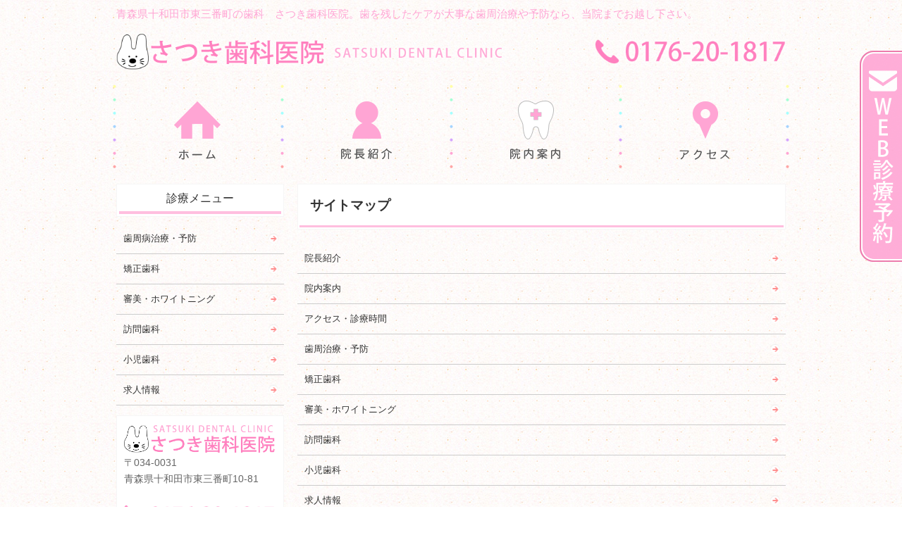

--- FILE ---
content_type: text/html; charset=UTF-8
request_url: https://www.satuki-dental.jp/sitemap
body_size: 4587
content:
<!DOCTYPE html>
<html>
<head>
<meta charset="UTF-8">
<meta http-equiv="X-UA-Compatible" content="IE=edge">
<meta name="viewport" content="width=device-width, initial-scale=1, viewport-fit=cover">
<meta name="format-detection" content="telephone=no">
<meta name="description" content="青森県十和田市の歯科、さつき歯科医院です。当ホームページのサイトマップは、こちらからご確認頂けます。">
<meta name="SKYPE_TOOLBAR" content="SKYPE_TOOLBAR_PARSER_COMPATIBLE">
<meta property="og:title" content="サイトマップ - 青森県十和田市の歯医者 - さつき歯科医院">
<meta property="og:type" content="article">
<meta property="og:locale" content="ja_JP">
<meta property="og:url" content="https://www.satuki-dental.jp/sitemap">
<meta property="og:site_name" content="青森県十和田市の歯医者 - さつき歯科医院">
<meta property="og:image" content="https://p2.ssl-cdn.jp/var/data/u/34/e411c30f758/img/ogp.jpg?cache=1522823873">
<meta property="og:description" content="青森県十和田市の歯科、さつき歯科医院です。当ホームページのサイトマップは、こちらからご確認頂けます。">
<title>サイトマップ - 青森県十和田市の歯医者 - さつき歯科医院</title>
<link rel="canonical" href="https://www.satuki-dental.jp/sitemap">
<link rel="icon" type="image/x-icon" href="https://p2.ssl-cdn.jp/var/data/u/34/e411c30f758/img/favicon.ico?cache=1522823873">
<link rel="shortcut icon" type="image/x-icon" href="https://p2.ssl-cdn.jp/var/data/u/34/e411c30f758/img/favicon.ico?cache=1522823873">
<link rel="apple-touch-icon" href="https://p2.ssl-cdn.jp/var/data/u/34/e411c30f758/img/webclip.jpg?cache=1522823873">
<link rel="apple-touch-icon-precomposed" href="https://p2.ssl-cdn.jp/var/data/u/34/e411c30f758/img/webclip.jpg?cache=1522823873">
<link rel="stylesheet" media="all" href="https://p2.ssl-cdn.jp/share/css/theme/cache/two/dt-18-3.css?cache=20260120172614">
<link rel="stylesheet" media="all" href="https://p2.ssl-cdn.jp/prj/service/drj/base.css">
<link rel="stylesheet" media="all" href="https://p2.ssl-cdn.jp/var/data/u/12/8dda768d382/css/site.css">
<link rel="stylesheet" media="all" href="https://p2.ssl-cdn.jp/var/data/u/34/e411c30f758/css/site.css?cache=1718000013">
<script type="text/javascript" src="https://p2.ssl-cdn.jp/share/js/lib/jquery/versions/jquery-1.9.1.min.js?cache=20260120172614"></script>
<script type="text/javascript" src="https://p2.ssl-cdn.jp/share/js/app/Config/viewer-require.js?cache=20260120172614"></script>
<script type="text/javascript">
    require.urlArgs = 'cache=20260120172614';
    require.baseUrl = 'https://p2.ssl-cdn.jp/share/js';
</script>
<script type="text/javascript" src="https://p2.ssl-cdn.jp/share/js/lib/require/require.js?cache=20260120172614"></script>
<meta name="msvalidate.01" content="8FD251B79398BEEF3ADF7ECDF7594B7B" />
<!-- Global site tag (gtag.js) - Google Analytics -->
<script async src="https://www.googletagmanager.com/gtag/js?id=UA-24809554-52"></script>
<script>
  window.dataLayer = window.dataLayer || [];
  function gtag(){dataLayer.push(arguments);}
  gtag('js', new Date());

  gtag('config', 'UA-24809554-52');
</script>

<meta name="msvalidate.01" content="8FD251B79398BEEF3ADF7ECDF7594B7B" />

<!-- Google Tag Manager -->
<script>(function(w,d,s,l,i){w[l]=w[l]||[];w[l].push({'gtm.start':
new Date().getTime(),event:'gtm.js'});var f=d.getElementsByTagName(s)[0],
j=d.createElement(s),dl=l!='dataLayer'?'&l='+l:'';j.async=true;j.src=
'https://www.googletagmanager.com/gtm.js?id='+i+dl;f.parentNode.insertBefore(j,f);
})(window,document,'script','dataLayer','GTM-PK3Q9VN');</script>
<!-- End Google Tag Manager -->
</head>
<body class="page-body dt-18-3 device-pc" data-page-id="31912" data-url="/sitemap" data-id-path="/31904/31912/" data-http-root="http://www.satuki-dental.jp" data-https-root="https://www.satuki-dental.jp" data-max-width="950-" data-site-ssl="1" data-sub-domain="satuki-dc" style="">
<!-- Google Tag Manager (noscript) -->
<noscript><iframe src="https://www.googletagmanager.com/ns.html?id=GTM-PK3Q9VN"
height="0" width="0" style="display:none;visibility:hidden"></iframe></noscript>
<!-- End Google Tag Manager (noscript) --><script>(function() {if (document.addEventListener) {    if ($(document).data("disable-click") === undefined) {        $(document).data("disable-click", "1");    }    document.addEventListener("click", function (evt) {        if ($(document).data("disable-click") == "1") {            evt.stopPropagation(); evt.preventDefault();            return false;        };    }, true);}var width=$(window).width()|$(document).width();$("body").addClass(width>=1024?"width-large":(width>=768?"width-medium":"width-small"));if (navigator.userAgent.toLowerCase().indexOf("mac os x") != -1    && navigator.userAgent.toLowerCase().indexOf("iphone os") == -1    && "ontouchstart" in window) {    $("body").removeClass("device-pc device-tablet device-sphone").addClass("device-tablet");}})();</script>
<div class="layout-page">

<!-- HEADER -->
<header class="layout-header">

    <!-- BLOCK -->
    <div data-block-id="234442" class="block block-Html ">
        <div class="b-body">
            <div class="part part-Html">
                <div class="piece piece-Html"><h1 id="header-h1">青森県十和田市東三番町の歯科　さつき歯科医院。歯を残したケアが大事な歯周治療や予防なら、当院までお越し下さい。</h1></div>
            </div>
        </div>
    </div>
    <!-- BLOCK -->

    <!-- BLOCK -->
    <div data-block-id="295328" class="block block-RichText ">
        <div class="b-body">
            <div class="part part-RichText">
                <div class="piece piece-RichText RichText"><a href="https://ssl.haisha-yoyaku.jp/m4752515/login/serviceAppoint/index?SITE_CODE=hp" title="https://ssl.haisha-yoyaku.jp/m4752515/login/serviceAppoint/index?SITE_CODE=hp" target="_blank" rel="noopener"><img src="https://p2.ssl-cdn.jp/var/data/u/34/e411c30f758/img/97/9728631307dd8c6d82dea283c7dd8ba9.png.webp" alt="24時間WEB診療予約はこちらから" data-display="inline"></a></div>

            </div>
        </div>
    </div>
    <!-- BLOCK -->

    <!-- BLOCK -->
    <div data-block-id="234444" class="block block-HeadingImage ">
        <h1 class="part part-HeadingImage">
            <div class="piece piece-MultiImage"><img alt="青森県十和田市東三番町の歯科　さつき歯科医院" src="https://p2.ssl-cdn.jp/var/data/u/34/e411c30f758/img/d6/d69e50b840169a60a16c27805f6353a7.png.webp" data-json="{&quot;main&quot;:&quot;https:\/\/p2.ssl-cdn.jp\/var\/data\/u\/34\/e411c30f758\/img\/d6\/d69e50b840169a60a16c27805f6353a7.png.webp&quot;,&quot;largeImage&quot;:&quot;https:\/\/p2.ssl-cdn.jp\/var\/data\/u\/34\/e411c30f758\/img\/d6\/d69e50b840169a60a16c27805f6353a7.png.webp&quot;,&quot;mediumImage&quot;:&quot;https:\/\/p2.ssl-cdn.jp\/var\/data\/u\/34\/e411c30f758\/img\/d6\/d69e50b840169a60a16c27805f6353a7.png.webp&quot;,&quot;smallImage&quot;:&quot;https:\/\/p2.ssl-cdn.jp\/var\/data\/u\/34\/e411c30f758\/img\/77\/771d889cb342936767f001fc953225ee.png.webp&quot;}"></div>
        </h1>
    </div>
    <!-- BLOCK -->

    <!-- BLOCK -->
    <div data-block-id="234439" class="block block-HeaderSet1 block-DentalHeaderSet1 block-MultiColor block-ImageMenu ">
        <div class="b-body">
            <div class="part part-HeaderSet1 part-DentalHeaderSet1 part-MultiColor part-ImageMenu">
                <div class="unit1">
                </div>
                <div class="unit2">
<div class="menu">                <div class="tel">
                <div class="piece piece-Phone" style="display: none;"></div>
                    </div>
                </div>
                <div class="trigger" ><div><a href=""><span>MENU</span></a></div></div>
                </div>
                <div class="unit3">
                </div>
                <div class="unit4">
                
                <div class="piece piece-ImageMenu ItemSmall1">
                <ul>
                <li data-sphone-menu-name="ホーム">
                        <a href="https://www.satuki-dental.jp/" title="トップページ"><img src="https://p2.ssl-cdn.jp/var/data/u/34/e411c30f758/img/d8/d8ba750bdfc919594d290e85d23a6ee1.png.webp" alt="トップページ"></a>
                    </li>
                <li data-sphone-menu-name="院長紹介">
                        <a href="https://www.satuki-dental.jp/dr" title="院長紹介"><img src="https://p2.ssl-cdn.jp/var/data/u/34/e411c30f758/img/42/42c2ed0b99a4bd4bfd412bea9ede0cfc.png.webp" alt="院長紹介"></a>
                    </li>
                <li data-sphone-menu-name="院内案内">
                        <a href="https://www.satuki-dental.jp/clinic" title="院内案内"><img src="https://p2.ssl-cdn.jp/var/data/u/34/e411c30f758/img/d3/d3ba767f9ddc3aa448c6434059bfbd77.png.webp" alt="院内案内"></a>
                    </li>
                <li data-sphone-menu-name="アクセス">
                        <a href="https://www.satuki-dental.jp/access" title="アクセス・診療時間"><img src="https://p2.ssl-cdn.jp/var/data/u/34/e411c30f758/img/78/78b301c5ff7bb45c1f7e9684a1f1fb24.png.webp" alt="アクセス・診療時間"></a>
                    </li>
                </ul>
                </div>

                </div>
                <div class="unit5">
                
                <ul class="piece piece-SphoneMenu">
                    <li><a href="https://www.satuki-dental.jp/" title="トップページ" class="home">ホーム</a>
                    </li>
                    <li><a href="https://ssl.haisha-yoyaku.jp/m4752515/login/serviceAppoint/index?SITE_CODE=hp" title="https://ssl.haisha-yoyaku.jp/m4752515/login/serviceAppoint/index?SITE_CODE=hp" target="_blank" rel="noopener" class="mail">24時間WEB予約</a>
                    </li>
                    <li><a href="tel:0176-20-1817" title="0176-20-1817" class="tel">お問い合せ</a>
                    </li>
                    <li><a href="https://www.satuki-dental.jp/sitemap" title="サイトマップ" class="handout">メニュー</a>
                    </li>
                </ul>

                <div class="piece piece-CustomSearch""></div>
                <div class="piece piece-DismissButton"></div>
                </div>
                <div class="TriggerMenu" data-triggermenu></div>
                <div class="MobileCv"></div>
            </div>
        </div>
    </div>
    <!-- BLOCK -->

</header>
<!-- HEADER -->

<!-- BODY-HEADER -->
<div class="layout-body-header ct-18-3 device-pc width-large">

</div>
<!-- BODY-HEADER -->

<div class="layout-body layout-two-col-a">

<!-- CONTENTS -->
<div class="layout-contents ct-18-3 device-pc width-large">

    <!-- BLOCK -->
    <div data-block-id="233633" class="block block-Heading ">
        <h1 class="part part-Heading">
            <span class="piece piece-Heading">サイトマップ</span>
        </h1>
    </div>
    <!-- BLOCK -->

    <!-- BLOCK -->
    <div data-block-id="235091" class="block block-VerticalList ">
        <div class="b-body">
            <div class="part part-VerticalList">
                
                <ul class="piece piece-VerticalList SetItem11">
                    <li><a href="https://www.satuki-dental.jp/dr" title="院長紹介">院長紹介</a>                    </li>
                    <li><a href="https://www.satuki-dental.jp/clinic" title="院内案内">院内案内</a>                    </li>
                    <li><a href="https://www.satuki-dental.jp/access" title="アクセス・診療時間">アクセス・診療時間</a>                    </li>
                    <li><a href="https://www.satuki-dental.jp/yobou" title="歯周治療・予防">歯周治療・予防</a>                    </li>
                    <li><a href="https://www.satuki-dental.jp/ort" title="矯正歯科">矯正歯科</a>                    </li>
                    <li><a href="https://www.satuki-dental.jp/shinbi" title="審美・ホワイトニング">審美・ホワイトニング</a>                    </li>
                    <li><a href="https://www.satuki-dental.jp/visit" title="訪問歯科">訪問歯科</a>                    </li>
                    <li><a href="https://www.satuki-dental.jp/syouni" title="小児歯科">小児歯科</a>                    </li>
                    <li><a href="https://www.satuki-dental.jp/rec" title="求人情報">求人情報</a>                    </li>
                    <li><a href="https://www.satuki-dental.jp/news" title="ニュースページ">ニュースページ</a>                    </li>
                    <li><a href="https://www.satuki-dental.jp/sitemap" title="サイトマップ">サイトマップ</a>                    </li>
                </ul>

            </div>
        </div>
    </div>
    <!-- BLOCK -->

</div>
<!-- CONTENTS -->

<!-- NAVIGATION -->
<div class="layout-navigations">
<nav class="layout-navigation">

    <!-- BLOCK -->
    <div data-block-id="234443" class="block block-VerticalList ">
        <div class="b-head pattern2"><h1><span>診療メニュー</span></h1></div>
        <div class="b-body">
            <div class="part part-VerticalList">
                
                <ul class="piece piece-VerticalList SetItem6">
                    <li><a href="https://www.satuki-dental.jp/yobou" title="歯周治療・予防">歯周病治療・予防</a>                    </li>
                    <li><a href="https://www.satuki-dental.jp/ort" title="矯正歯科">矯正歯科</a>                    </li>
                    <li><a href="https://www.satuki-dental.jp/shinbi" title="審美・ホワイトニング">審美・ホワイトニング</a>                    </li>
                    <li><a href="https://www.satuki-dental.jp/visit" title="訪問歯科">訪問歯科</a>                    </li>
                    <li><a href="https://www.satuki-dental.jp/syouni" title="小児歯科">小児歯科</a>                    </li>
                    <li><a href="https://www.satuki-dental.jp/rec" title="求人情報">求人情報</a>                    </li>
                </ul>

            </div>
        </div>
    </div>
    <!-- BLOCK -->

    <!-- BLOCK -->
    <div data-block-id="234445" class="block block-SetC ">
        <div class="b-body SetItem1 SetItemSmall1" data-set-item="1" data-set-item-small="1">
            <div class="part part-SetC pattern3">
                <div class="text">
                    <div class="piece piece-RichText RichText"><div class="w-a-left"><div class="w-a-center"><img src="https://p2.ssl-cdn.jp/var/data/u/34/e411c30f758/img/37/37b5c94e24542d63add705a3410b3053.png.webp" alt="さつき歯科医院" data-display="inline"></div><div class="w-a-left">〒034-0031<br>青森県十和田市東三番町10-81<br><br></div></div><div class="w-a-center"><img src="https://p2.ssl-cdn.jp/var/data/u/34/e411c30f758/img/ce/cec7567e0da7c1936efc51c02c2b56a2.png.webp" alt="ご予約・お問い合せは0176-20-1817まで" data-display="inline"></div><br>【診療時間】<br><span class="w-f-c-rgb" style="color: rgb(255, 128, 191);">午前　&nbsp;&nbsp;</span>9:00～12:30<br><span class="w-f-c-rgb" style="color: rgb(105, 189, 94);">午後　</span>14:30～18:30<br><span class="w-f-c-pink">休診日：日曜・祝日</span><br>※土曜日午後の受付は、14:00～16:30までとなります。<br><br>【矯正診療時間】<br>[第３金曜日]<br><span class="w-f-c-rgb" style="color: rgb(255, 128, 191);">午前　</span>10:30～13:00<br><span class="w-f-c-rgb" style="color: rgb(105, 189, 94);">午後　</span>14:30～19:00<br>[第２、第３土曜日]<br><span class="w-f-c-rgb" style="color: rgb(255, 128, 191);">午前　&nbsp;&nbsp;</span>9:00～13:00<br><span class="w-f-c-rgb" style="color: rgb(105, 189, 94);">午後　</span>14:00～17:00<br></div>


                </div>
            </div>
        </div>
    </div>
    <!-- BLOCK -->

    <!-- BLOCK -->
    <div data-block-id="295317" class="block block-Image ">
        <div class="b-body SetItem1 SetItemSmall1">
            <div class="part part-Image">
                <div class="piece piece-Image"><a href="https://ssl.haisha-yoyaku.jp/m4752515/login/serviceAppoint/index?SITE_CODE=hp" title="https://ssl.haisha-yoyaku.jp/m4752515/login/serviceAppoint/index?SITE_CODE=hp" target="_blank" rel="noopener"><img src="https://p2.ssl-cdn.jp/var/data/u/34/e411c30f758/img/4d/4d795737e54213069907dfda540370ae.jpeg.webp" alt="WEB診療予約受付中"></a></div>
            </div>
        </div>
    </div>
    <!-- BLOCK -->

    <!-- BLOCK -->
    <div data-block-id="309048" class="block block-RichText ">
        <div class="b-body">
            <div class="part part-RichText">
                <div class="piece piece-RichText RichText"><span class="w-f-w-bold"><span class="w-f-c-red">WEB診療予約は当面の間、当院が初めての方のみ受付</span></span>をいたします。<br><span class="w-f-w-bold"><span class="w-f-c-pink">その他のご予約は、お電話にて</span></span>ご予約<span class="w-f-w-bold"></span>下さい。</div>

            </div>
        </div>
    </div>
    <!-- BLOCK -->

    <!-- BLOCK -->
    <div data-block-id="314575" class="block block-Image ">
        <div class="b-body SetItem1 SetItemSmall1">
            <div class="part part-Image">
                <div class="piece piece-Image"><a href="https://miniapp.line.me/2005773534-znVR6d46" title="https://miniapp.line.me/2005773534-znVR6d46" target="_blank" rel="noopener"><img src="https://p2.ssl-cdn.jp/var/data/u/34/e411c30f758/img/29/29502b0ee3909dc00b1bc536749f87e9.png.webp" alt="LINEで簡単予約"></a></div>
            </div>
        </div>
    </div>
    <!-- BLOCK -->

</nav>
</div>
<!-- NAVIGATION -->

</div>

<!-- BODY-FOOTER -->
<div class="layout-body-footer ct-18-3 device-pc width-large">

</div>
<!-- BODY-FOOTER -->

<!-- FOOTER -->
<footer class="layout-footer">

    <!-- BLOCK -->
    <div data-block-id="235064" class="block block-PageTop ">
        <div class="b-body">
            <div class="part part-PageTop">
                <div class="piece piece-PageTop a-right" ><a href="#Top" data-tag-name="backTop">▲</a></div>
            </div>
        </div>
    </div>
    <!-- BLOCK -->

    <!-- BLOCK -->
    <div data-block-id="234438" class="block block-Copyright ">
        <div class="b-body">
            <div class="part part-Copyright">
                <div class="piece piece-Copyright"><p>©さつき歯科医院</p></div>
            </div>
        </div>
    </div>
    <!-- BLOCK -->

</footer>
<!-- FOOTER -->

</div>
<script type="text/javascript">
require(['app/Viewer/Start'], function (Start) {
Start.ViewerRouter.Viewer.useScripts(["VerticalList","PageTop","MultiImage","ButtonList"], 'piece');
Start.ViewerRouter.Viewer.useScripts(["HeaderSet1","DentalHeaderSet1"], 'part');
Start.ViewerRouter.Viewer.useScripts(["Set"], 'block');
Start.ViewerRouter.Init();
});</script>
<script src="https://console.nomoca-ai.com/api/chatbot?bid=NDI3MTM5NTItNjU3MS01OGYxLTVmN2ItZmY2MWEzMmY5NTBkOkJvdDoxOTgw&mb=50px"></script> </body>
</html>


--- FILE ---
content_type: text/css
request_url: https://p2.ssl-cdn.jp/var/data/u/34/e411c30f758/css/site.css?cache=1718000013
body_size: 3086
content:
@charset "utf-8";
/* CSS Document */

/*---------- 全体レイアウト ----------*/

/*** 背景 ***/
.layout-page {
	background: url(/var/data/u/34/e411c30f758/usr/background-image.jpg) repeat !important;
}

/*** リンクカラー ***/
a {
    color: #ff80bf;
}

/*---------- ヘッダー ----------*/

/*** ヘッダーh1 ***/

div[data-block-id="233759"].block.block-Html{
	background-color: #FFFFFF !important;
	max-width: 100% !important;
}

div[data-block-id="233759"].block.block-Html .b-body{
	max-width: 1280px !important;
	margin: 0 auto !important;
}

h1#header-h1 {
    font-size: 95% !important;
    font-weight: normal !important;
    margin-bottom: 0 !important;
    padding: 0 0 10px 0 !important;
	color: #FFA5D4 !important;
}

.width-small h1#header-h1{
	display: none;
}

/*** ヘッダー WEB診療予約ボタン（追従なし） ***/

body:not(.js-device-pc) div[data-block-id="295327"] a,
body:not(.js-device-pc) div[data-block-id="295328"] a {
    position: absolute;
    top: 10%;
    right: 0;
    z-index: 99;
    opacity: .9;
}
/*モバイル表示時に非表示*/
.page-body.width-small header:not(.js-LayoutView) div[data-block-id="295327"],
.page-body.width-small header:not(.js-LayoutView) div[data-block-id="295328"] {
    display: none;
}

/*** メイン画像 ***/
[data-max-width="950-"].device-pc .layout-header .block {
    margin: auto;
/*    max-width: 1280px !important;*/
}

div[data-block-id="233650"].block {
    max-width: 1280px !important;
}

/*メインの背景画像*/
/*
.block-HeadingImage h1.part-HeadingImage {
    margin: 0 auto !important;
	background-image: url(/var/data/u/34/e411c30f758/usr/main-back.png);
	background-repeat: no-repeat !important;
	
}
*/
/**/
/*
.device-pc.width-large .block-HeadingImage h1.part-HeadingImage div.piece-MultiImage img,
.device-pc.width-large div[data-block-id="233650"].block .part .piece img {
    min-width: 1280px !important;
}
.device-tablet.width-medium .block-HeadingImage h1.part-HeadingImage,
.device-pc.width-medium .block-HeadingImage h1.part-HeadingImage {
    background-size: contain;
}
.device-pc.width-small .block-HeadingImage h1.part-HeadingImage div.piece-MultiImage img,
.device-pc.width-small div[data-block-id="233650"].block .part .piece img {
    min-width: 100% !important;
}
*/


/*スマホ表示時　背景画像非表示*/
/*
.width-small .block-HeadingImage h1.part-HeadingImage {
    margin: 0 auto !important;
	background-image: none !important;
	background-repeat: no-repeat !important;
}
*/



/*** グローバルメニュー ***/
div[data-block-id="233649"].block {
    max-width: 960px !important;
}

[data-max-width="950-"].device-pc .layout-header .block-HeaderSet1 .b-body .part-HeaderSet1 .unit4 {
	background-color: transparent !important;
}

[data-max-width="950-"].device-pc .layout-header .block-DentalHeaderSet1 .b-body .part-DentalHeaderSet1 .unit4 .piece-ImageMenu {
    margin: auto;
    max-width: 960px;
    background-color: transparent !important;
}
.block-HeaderSet1 {
    background-color: transparent !important;
}


/* スマホ表示時のメニュー非表示 */
.width-small .block-HeaderSet1 .b-body .part-HeaderSet1 .unit2 .trigger div {
    display: none !important;
}

/*---------- フッター ----------*/

/*** TOP医院情報 ***/

div[data-block-id="233654"].block.block-SetA.block-DentalSetA {
    background-color: #fff !important;
    border-radius: 10px !important;
    padding: 20px 30px !important;
    box-shadow: 1px 1px 5px #CCC inset;
}

/*** TOP医院情報　診療時間表 ***/

.piece-Table.pattern1 thead th {
    border-color: #F2F2F2 !important;
    background: #ffa5d4 !important;
    padding: 5px;
    color: #FFFFFF;
}
.piece-Table.pattern1 tbody th {
    border-color: #F2F2F2 !important;
    background-color: #fedced !important;
    padding: 5px;
}

.piece-Table.pattern1 tbody td {
    border-color: #F2F2F2 !important;
    padding: 5px;
    background: #FFFFFF !important;
}

/*** ページトップ ***/
.block-PageTop .b-body .part-PageTop .piece-PageTop a {
    display: inline-block;
    margin: 1em;
    border-radius: 5px !important;
    background-color: #FFA5D4 !important;
    opacity: 0.8;
    padding: 10px;
    white-space: nowrap;
    text-decoration: none;
    color: #FFFFFF !important;
}


/*** コピーライト ***/
.block-Copyright {
    background: #FFA5D4 !important;
}


/*---------- TOPメインコンテンツ ----------*/

/*** 共通 ***/

/* ブロックA見出し */
.block .b-head.pattern3 h1 {
    border-bottom: none !important;
    background-color: transparent !important;
    /* background: url(/var/data/u/34/e411c30f758/usr/news-midashi-back.png) repeat-x !important; */
    padding: 16px 6px 19px 6px !important;
    margin-bottom: 20px !important;
    text-align: center !important;
    background: url(/var/data/u/34/e411c30f758/usr/point-img.png) no-repeat -3% 180%,url(/var/data/u/34/e411c30f758/usr/background-image_02.jpg) repeat !important;
    border-radius: 10px !important;
}

.block .b-head.pattern3 h1 span {
    font-weight: bold;
    color: #555555;
}

/*** ニュース欄 ***/

/* 見出し */
div[data-block-id="233591"].block .b-head.pattern3 h1 {
    border-bottom: none !important;
    background-color: transparent !important;
/*	background: url(/var/data/u/34/e411c30f758/usr/news-midashi-back.png) repeat-x !important;*/
    padding: 16px 6px 19px 6px !important;
	margin-bottom: 10px !important;
	text-align: center !important;
	background: url(/var/data/u/34/e411c30f758/usr/point-img.png) no-repeat -3% 180%,url(/var/data/u/34/e411c30f758/usr/background-image_02.jpg) repeat !important;
    border-radius: 10px !important;
}

div[data-block-id="233591"].block .b-head.pattern3 h1 span {
    font-weight: bold;
    color: #555555;
}

/* 中身 */
.piece table.list-article tbody tr {
    background: transparent !important;
}

.piece table.list-article tbody tr:nth-child(2n) {
    background: transparent !important;
}

/*** 診療科目 ***/
.block.block-SetA .b-body .part-SetA .piece-Button a {
	background-color: #ffffff !important;
	background-image: -webkit-linear-gradient(-90deg,#ffffff 0%,#ffffff 100%) !important; 
	background-image: linear-gradient(180deg,#ffffff 0%,#ffffff 100%) !important; 
	color: #333333;
	box-shadow: 1px 1px 5px #CCC inset !important;
	}


/*** 幼稚園と保育園のリンクバナー部分 ***/
/* 見出し */
div[data-block-id="233733"].block .b-head.pattern3 h1 {
    border-bottom: none !important;
    background-color: transparent !important;
    padding: 16px 6px 19px 6px !important;
    margin-bottom: 20px !important;
    text-align: center !important;
    background: url(/var/data/u/34/e411c30f758/usr/point-img.png) no-repeat -3% 180%,url(/var/data/u/34/e411c30f758/usr/background-image_02.jpg) repeat !important;
	border-radius: 10px !important;
}

/* コンテンツ背景 */
div[data-block-id="233733"].block-SetA .b-body {
    background: url(/var/data/u/34/e411c30f758/usr/background-image_02.jpg) repeat !important;
    border-radius: 10px !important;
}



/***********************************
 スマホ用フッターメニュー（色変更の場合に使用）
***********************************/

/* 背景色 */
.block-SphoneFooterMenu .b-body .part-SphoneFooterMenu .piece-SphoneMenu {
	background-color:#ff80bf !important;
	background-image:-webkit-linear-gradient(-90deg,rgba(255,165,212,.7) 0%,rgba(255,128,191,.7) 100%) !important;
	background-image:linear-gradient(180deg,rgba(255,165,212,.7) 0%,rgba(255,128,191,.7) 100%) !important;
}

/* 文字色 */
.block-SphoneFooterMenu .b-body .part-SphoneFooterMenu .piece-SphoneMenu li a {
	color:#ffffff !important;
}

/* 線の色（左） */
.block-SphoneFooterMenu .b-body .part-SphoneFooterMenu .piece-SphoneMenu li a:before {
	border-left:#FFFFFF 1px solid !important;
}

/* 線の色（右） */
.block-SphoneFooterMenu .b-body .part-SphoneFooterMenu .piece-SphoneMenu li a:after {
	border-right:#FEDCED 1px solid !important;
}

/***********************************
 中ページ用CSS
***********************************/

/*---------- サイド　メニューの見出し ----------*/

div[data-block-id="234443"] .b-head.pattern2 {
    border: 1px solid #f6f6f6 !important;
    padding: 3px !important;
    background-color: #ffffff !important;
	margin-bottom: 10px !important;
}


div[data-block-id="234443"].block .b-head.pattern2 h1 {
    position: relative;
    background-color: #FFFFFF !important;
    padding: 7px 10px !important;
    text-align: center !important;
    border-bottom: 4px solid #ffbedf !important;
}

div[data-block-id="234443"].block .b-head.pattern2 h1:before {
    display: none !important;
    position: absolute;
    top: 0;
    left: 0;
    bottom: 0;
    background-color: #ff8787;
    width: 4px;
    content: "";
}

/*---------- サイド　メニューホバー ----------*/
.block-VerticalList .b-body .part-VerticalList ul li a:hover {
    background-color: #FF80BF !important;
    color: #FFFFFF;
}



/*---------- サイド　医院情報 ----------*/

div[data-block-id="234445"].b-body.SetItem1.SetItemSmall1 {
    border: 1px solid #f6f6f6 !important;
}

div[data-block-id="234445"].block-SetC .b-body .part {
    background-color: #FFFFFF !important;
    padding: 10px;
    line-height: 1.6;
	border: 1px solid #f6f6f6 !important;
}

/*---------- 中ページ　ページ見出し ----------*/
.block-Heading {
    border: #f6f6f6 1px solid !important;
    background-color: #FFFFFF;
    padding: 2px;
}

.block-Heading h1.part-Heading {
    border-bottom: #ffbedf 3px solid !important;
    font-size: 120%;
}

/*---------- 中ページ　セットA見出し ----------*/
.block-SetA .b-body .part-SetA .piece-Heading {
    position: relative;
    margin: 0 0 10px 0;
    padding: 6px;
    border-bottom: 2px solid #ffbedf !important;
    font-size: 90%;
    font-weight: normal;
}

/*---------- 中ページ　テーブル ----------*/
.piece-Table.pattern2 thead th {
    border-color: #CCCCCC;
    background: #ff80bf !important;
    padding: 5px;
    color: #FFFFFF;
}

.piece-Table.pattern1 caption {
    background: #ff80bf !important;
    padding: 5px;
    color: #FFFFFF;
}

/*---------- 中ページ　ボタン ----------*/
.block-ButtonList .b-body .part-ButtonList ul li a {
    position: relative;
    border-radius: 100px;
    background-color: #FF80BF !important;
    background-image: -webkit-linear-gradient(-90deg,#FFA5D4 0%,#FF80BF 100%) !important;
    background-image: linear-gradient(180deg,#FFA5D4 0%,#FF80BF 100%) !important;
    padding: 10px;
    text-decoration: none;
    text-align: center;
    color: #FFFFFF;
}

/*---------- 中ページ　セットブロック-小見出しを大きめにする ----------*/
.block.ccc-point-subtitle .b-body .part h2.piece-Heading {
	font-size: 100% !important;
	font-weight: bold !important;
	color: #555555 !important;
}


/*---------- カレンダーの表示されない方へのリンクボタン ----------*/
.page-body .block.ccc-g-calen .part-Html .piece-Html {
    text-align: center;
    padding: 15px 0;
}
.page-body .block.ccc-g-calen .part-Html .piece-Html span.link-button {
    padding: 7px 15px;
    background: #FF8FC9;
	border-radius: 10px;
}
.page-body .block.ccc-g-calen .part-Html .piece-Html span.link-button a {
    text-decoration: none;
    color: #ffffff;
    padding: 20px 0;
}
.page-body .block.ccc-g-calen .part-Html .piece-Html span.link-button:hover,
.page-body .block.ccc-g-calen .part-Html .piece-Html span.link-button a:hover {
	opacity:0.7;
}